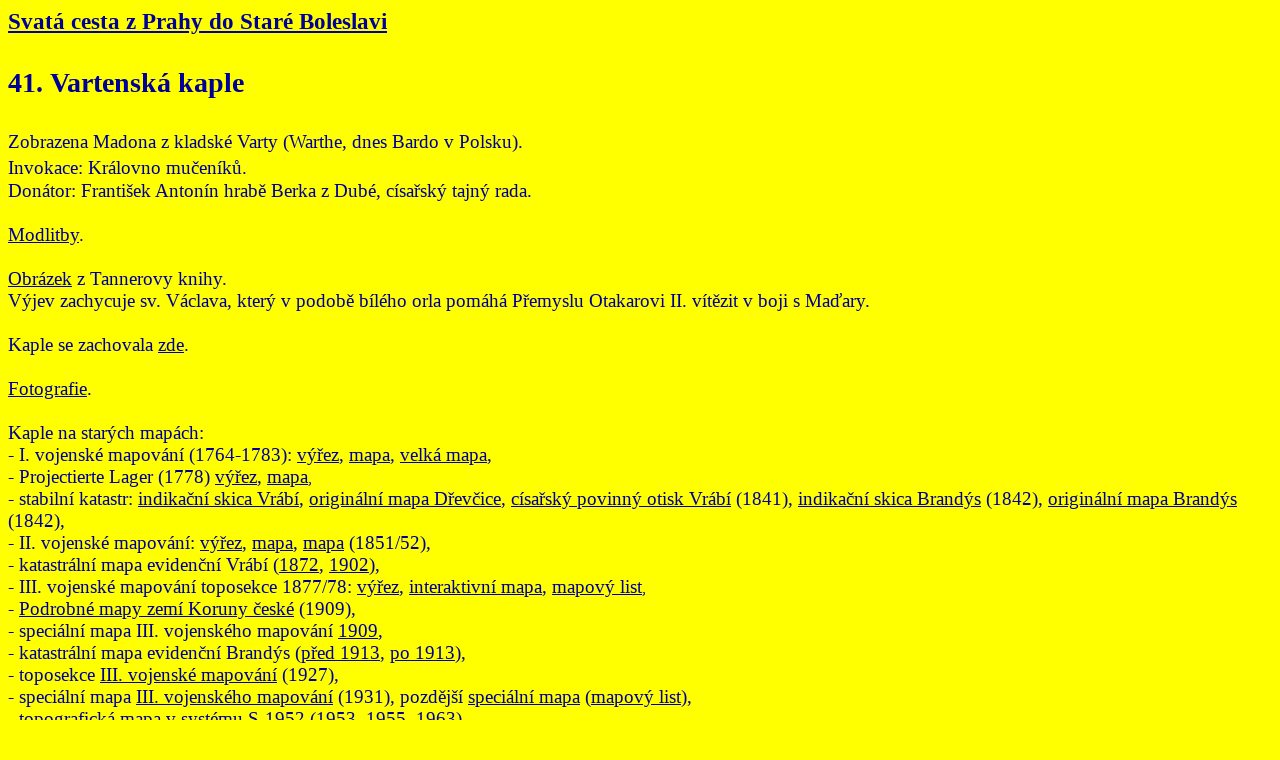

--- FILE ---
content_type: text/html
request_url: https://svata-cesta.cz/Kaple_41/Kaple_41.html
body_size: 4093
content:
<!DOCTYPE html PUBLIC "-//W3C//DTD HTML 4.01 Transitional//EN">
<html>
<head>




































































  
  
  
  
  
  
  
  
  
  
  
  
  
  
  
  
  
  
  
  
  
  
  
  
  
  
  
  
  
  
  
  
  
  
  
  
  
  
  
  
  
  
  
  
  
  
  
  
  
  
  
  
  
  
  
  
  
  
  
  
  
  
  
  
  
  
  
  
  <meta content="text/html; charset=ISO-8859-1" http-equiv="content-type">




































































  
  
  
  
  
  
  
  
  
  
  
  
  
  
  
  
  
  
  
  
  
  
  
  
  
  
  
  
  
  
  
  
  
  
  
  
  
  
  
  
  
  
  
  
  
  
  
  
  
  
  
  
  
  
  
  
  
  
  
  
  
  
  
  
  
  
  
  
  <title>Kaple_41</title>
</head>


<body style="color: rgb(0, 0, 153); background-color: rgb(255, 255, 0);" alink="#000099" link="#000099" vlink="#990099">












































































<div style="text-align: center;"><small><a name="Nahore"></a></small></div>





















<div style="text-align: left; color: rgb(0, 0, 153);"><big><big><big><span style="font-weight: bold;"><small><a href="../index.html">Svat&aacute; cesta z Prahy do Star&eacute; Boleslavi</a></small><br>






























<br>






















41. Vartensk&aacute; kaple<br>






























<br>






























</span><small><small>Zobrazena Madona z kladsk&eacute; Varty (Warthe, dnes Bardo v Polsku).</small></small></big></big></big><big><big><big><small><small><br>


























Invokace: Kr&aacute;lovno mu&#269;en&iacute;k&#367;.</small><span style="font-weight: bold;"><br>






























</span></small><small><small>Don&aacute;tor: Franti&scaron;ek Anton&iacute;n hrab&#283; Berka z Dub&eacute;, c&iacute;sa&#345;sk&yacute; tajn&yacute; rada.<br>





















<br>





















<a href="41_Modlitby.html">Modlitby</a>.<br>



























</small></small></big></big></big><big><big><big><small><small><br>




























<a href="https://books.google.cz/books/content?id=pVRdAAAAcAAJ&amp;hl=cs&amp;pg=PA40-IA1&amp;img=1&amp;zoom=3&amp;sig=ACfU3U0g0xik2gkv6de_fz9d3ddIzWRw5g&amp;ci=10%2C9%2C977%2C1708&amp;edge=0" target="_blank">Obr&aacute;zek</a> z Tannerovy knihy.<br>


























</small></small></big></big><strong></strong>V&yacute;jev zachycuje sv.
V&aacute;clava, kter&yacute; v podob&#283; b&iacute;l&eacute;ho orla
pom&aacute;h&aacute; P&#345;emyslu Otakarovi II. v&iacute;t&#283;zit v boji s
Ma&#271;ary.</big><br>




























<big><br>




























</big>

<big>

Kaple se zachovala <a href="https://mapy.cz/turisticka?source=base&amp;id=2077024&amp;x=14.6547222&amp;y=50.1789301&amp;z=17" target="_blank">zde</a>.<br>











<br>











<a href="41_Fotky/41_Fotky.html">Fotografie</a>.<br>












<br>












</big><big>






Kaple na star&yacute;ch map&aacute;ch:<br>







</big><big>-&nbsp;</big><big>I. vojensk&eacute; mapov&aacute;n&iacute; (1764-1783): <a href="../Kaple_38/38_42_1vojenske.png" target="_blank">v&yacute;&#345;ez</a>, <a href="http://www.chartae-antiquae.cz/cs/maps/12889/?view=-72.48586636601381,84,6" target="_blank">mapa</a>, <a href="http://www.chartae-antiquae.cz/cs/mapsets/13/" target="_blank">velk&aacute; mapa</a>,<br>




- </big><big>Projectierte Lager (1778) <a href="../Kaple_39/39_42_Projektierte.jpg" target="_blank">v&yacute;&#345;ez</a>, </big><big><a href="https://www.oldmapsonline.org/map/cuni/1123405" target="_blank">mapa</a></big>,<br>







<big>




- stabiln&iacute; katastr: <a href="https://ags.cuzk.cz/archiv/openmap.html?typ=skicic&amp;idrastru=KRM458018410&amp;extent=9947.45796291591,-6370.357124714203,11863.068834137654,-5533.524511048976&amp;link=ext" target="_blank">indika&#269;n&iacute; skica Vr&aacute;b&iacute;</a>,&nbsp;<a href="https://ags.cuzk.cz/archiv/openmap.html?typ=omc&amp;idrastru=B2_a_4C_1477_1&amp;extent=7.859623017926913,1.2002998953212076,14.720489666901535,4.197462344189679&amp;link=ext" target="_blank">origin&aacute;ln&iacute; mapa&nbsp;D&#345;ev&#269;ice</a>,&nbsp;<a href="https://ags.cuzk.cz/archiv/openmap.html?typ=cioc&amp;idrastru=B2_a_6C_8780-1_1&amp;extent=6.901896216112854,15.289932107485221,13.955396851954191,18.37124651285601&amp;link=ext" target="_blank">c&iacute;sa&#345;sk&yacute; povinn&yacute; otisk Vr&aacute;b&iacute;</a> (1841),&nbsp;<a href="https://ags.cuzk.cz/archiv/openmap.html?typ=skicic&amp;idrastru=KRM031018420&amp;extent=14023.123698247378,-22151.302260604396,15561.269494538974,-21479.364871729616&amp;link=ext" target="_blank">indika&#269;n&iacute; skica Brand&yacute;s</a> (1842),&nbsp;<a href="https://ags.cuzk.cz/archiv/openmap.html?typ=omc&amp;idrastru=B2_a_4C_461_5&amp;extent=7.539581891160975,1.0233287633120598,14.402886946320471,4.021556427382386&amp;link=ext" target="_blank">origin&aacute;ln&iacute; mapa Brand&yacute;s</a> (1842),<br>










- II. vojensk&eacute; mapov&aacute;n&iacute;: <a href="41_2vojenske.png" target="_blank">v&yacute;&#345;ez</a>, <a href="https://mapy.cz/19stoleti?l=0&amp;x=14.6567690&amp;y=50.1798338&amp;z=15" target="_blank">mapa</a>, <a href="http://oldmaps.geolab.cz/map_viewer.pl?lang=cs&amp;map_root=2vm&amp;map_region=ce&amp;map_list=O_7_III" target="_blank">mapa</a> (1851/52),<br>
















- </big><big>katastr&aacute;ln&iacute; mapa eviden&#269;n&iacute; Vr&aacute;b&iacute; (<a href="https://ags.cuzk.cz/archiv/openmap.html?typ=kmevidc&amp;idrastru=B2_a_14C_8780-1A_01_03&amp;extent=7.358489398719392,16.725668811468054,14.357516068586698,19.783186321546808&amp;link=ext" target="_blank">1872</a>, <a href="https://ags.cuzk.cz/archiv/openmap.html?typ=kmevidc&amp;idrastru=B2_a_14C_8780-1B_01_03&amp;extent=7.565071083094077,17.604246934362024,15.17857578271681,20.930198531658156&amp;link=ext" target="_blank">1902</a>),<br>






- III. vojensk&eacute; mapov&aacute;n&iacute; toposekce 1877/78: <a href="41_3vojenske.png" target="_blank">v&yacute;&#345;ez</a>, </big><big> </big><big> <a href="http://chartae-antiquae.cz/cs/mapsets/0/" target="_blank">interaktivn&iacute; mapa</a>, <a href="http://oldmaps.geolab.cz/map_viewer.pl?lang=cs&amp;map_root=3vm&amp;map_region=25&amp;map_list=3953_2" target="_blank">mapov&yacute; list</a></big>,<br>






<big>

</big><big>



</big><big>







</big><big>















</big><big>































</big><big>- <a target="_blank" href="http://www.chartae-antiquae.cz/cs/maps/24554/?view=-36.607035875898,169.71875,6">Podrobn&eacute; mapy zem&iacute; Koruny &#269;esk&eacute;</a> (1909),<br>








- speci&aacute;ln&iacute; mapa III. vojensk&eacute;ho mapov&aacute;n&iacute; <a href="http://www.chartae-antiquae.cz/cs/maps/19567/?view=-58.27561842385831,141.921875,6" target="_blank">1909</a>,<br>








</big>
<big>


- </big><big>katastr&aacute;ln&iacute; mapa eviden&#269;n&iacute; Brand&yacute;s (<a href="https://ags.cuzk.cz/archiv/openmap.html?typ=kmevidc&amp;idrastru=B2_a_14C_458-1A_05&amp;extent=8.836746889206491,2.8442395332796204,16.044671705637484,5.993013981082483&amp;link=ext" target="_blank">p&#345;ed 1913</a>, <a href="https://ags.cuzk.cz/archiv/openmap.html?typ=kmevidc&amp;idrastru=B2_a_14C_458-1B_05&amp;extent=10.152149499776655,3.4685564958233766,13.751637434695844,5.040989050726225&amp;link=ext" target="_blank">po 1913</a>),<br>














-&nbsp;toposekce <span style="text-decoration: underline;">III</span><a href="https://ags.cuzk.cz/archiv/openmap.html?typ=3voj_sekce&amp;idrastru=D1_21__3953-2&amp;extent=8.192256679326459,10.62750908408389,12.072161174715418,12.322441321327375&amp;link=ext" target="_blank">. vojensk&eacute; mapov&aacute;n&iacute;</a> (1927),<br>













- speci&aacute;ln&iacute; mapa <a href="https://ags.cuzk.cz/archiv/openmap.html?typ=3voj_spec&amp;idrastru=D1_22__3953_01&amp;extent=14.379476343895227,12.505986272506,17.44861121792662,13.846734645211118&amp;link=ext" target="_blank">III. vojensk&eacute;ho mapov&aacute;</a><span style="text-decoration: underline;">n&iacute;</span> (1931), </big><big><big><big><small><small>pozd&#283;j&scaron;&iacute; <a href="41_3vojenske2.png" target="_blank">speci&aacute;ln&iacute; mapa</a> (<a href="http://oldmaps.geolab.cz/map_viewer.pl?lang=cs&amp;map_root=3vm&amp;map_region=75&amp;map_list=3953" target="_blank">mapov&yacute; list</a>),</small></small></big></big></big><br>





<big>






- topografick&aacute; mapa v syst&eacute;mu S-1952 (<a href="https://ags.cuzk.cz/archiv/openmap.html?typ=topo1952&amp;idrastru=D7_4_1__M_33_66_A&amp;extent=7.656410336341274,4.491412877761025,12.699031621511175,6.6942767334569915&amp;link=ext" target="_blank">1953</a>, <a href="https://ags.cuzk.cz/archiv/openmap.html?typ=topo1952&amp;idrastru=D7_3__M-33-66-A-d&amp;extent=2.5981499251834133,3.4128752258434347,7.084010225453399,5.372518625245232&amp;link=ext" target="_blank">1955</a>, <a href="https://ags.cuzk.cz/archiv/openmap.html?typ=topo1952&amp;idrastru=D7_2__M-33-66-A-d-3&amp;extent=9.988296451664834,6.474700864229145,16.028225332321963,9.113237504151629&amp;link=ext" target="_blank">1963</a>),<br>












- na st&aacute;tn&iacute; map&#283; je kaple vid&#283;t a&#382; od roku 1983 (<a href="https://ags.cuzk.cz/archiv/openmap.html?typ=sm5&amp;idrastru=D6-1_Brandys_nad_Labem_9-7_1983&amp;extent=-0.70951230402575,7.65454187831694,5.2735285907507645,10.268227060865796&amp;link=ext" target="_blank">1983</a>, <a href="https://ags.cuzk.cz/archiv/openmap.html?typ=sm5&amp;idrastru=D6-1_Brandys_nad_Labem_9-7_1986&amp;extent=-0.06891827534477857,6.781712332907431,6.014901893022259,9.439422836145896&amp;link=ext" target="_blank">1986</a>, <a href="https://ags.cuzk.cz/archiv/openmap.html?typ=sm5&amp;idrastru=D6-1_Brandys_nad_Labem_9-7_1991&amp;extent=-0.25047625095250314,7.821923419591894,5.723615697231393,10.431699264143582&amp;link=ext" target="_blank">1991</a>),<br>


















-&nbsp;pozemkov&yacute; katastr: <a href="41_pozemkovy.png" target="_blank">v&yacute;&#345;ez</a>, <a href="https://ags.cuzk.cz/archiv/" target="_blank">mapa - zapnout Pozemkov&yacute; katastr</a>.<br>


<br>


Katastr&aacute;ln&iacute; &uacute;zem&iacute; Brand&yacute;s nad Labem, parcela &#269;. 330/61.<br>


Vlastn&iacute;kem je m&#283;sto Brand&yacute;s nad Labem - Star&aacute; Boleslav.<br>

<br>

</big><big><a href="https://pamatkovykatalog.cz/vyklenkova-kaple-xli-2991247" target="_blank">Pam&aacute;tkov&yacute; katalog</a>:<br>


</big><big>


Kulturn&iacute; pam&aacute;tka rejst. &#269;. &Uacute;SKP 30788/2-2136.<br>






Pam&aacute;tkov&#283; chr&aacute;n&#283;no od 3. kv&#283;tna 1958.<br>

Kaple obd&eacute;ln&eacute;ho p&#367;dorysu je vystav&#283;na ze
sm&iacute;&scaron;en&eacute;ho zdiva a opat&#345;ena om&iacute;tkou s
b&iacute;l&yacute;m n&aacute;t&#283;rem (v soklu okrov&yacute;m
n&aacute;t&#283;rem). Nika je zvr&scaron;ena p&#367;lkruhov&yacute;m obloukem. V
nice je vyzd&#283;n&yacute; zkosen&yacute; bank&aacute;l, kryt&yacute;
&#269;tvercov&yacute;mi kamenn&yacute;mi deskami. Pod deskami je vlys s
vyryt&yacute;mi n&aacute;pisy, t&yacute;kaj&iacute;c&iacute;mi se
obnovy kaple od roku 1880 do roku 1936. Po stran&aacute;ch jsou
n&aacute;ro&#382;n&iacute; pilastry s tosk&aacute;nsk&yacute;mi hlavicemi.
Nad hlavic&iacute; je p&#345;edstupuj&iacute;c&iacute;
vertik&aacute;ln&iacute; p&aacute;s, p&#345;eru&scaron;en&yacute; prstencem,
kter&yacute; nese &#345;&iacute;msu zalomenou do tvaru
troj&uacute;heln&eacute;ho &scaron;t&iacute;tu. V poli nad p&#367;lkruhov&#283;
zavr&scaron;enou nikou je prohlouben&yacute; kruhov&yacute; ter&#269;.
St&#345;echa je sedlov&aacute;, kryt&aacute; kamenn&yacute;mi deskami. Kaple
vrchol&iacute; kamenn&yacute;m latinsk&yacute;m k&#345;&iacute;&#382;kem s
rozev&#345;en&yacute;mi rameny na n&iacute;zk&eacute;m podstavci.<br>
<a href="41_Evidencni_list.pdf">Eviden&#269;n&iacute; list nemovit&eacute; kulturn&iacute; pam&aacute;tky.</a><br>

</big>
















<big><big><big><small>










<br>



















<br>





























<small>
Zdroje:<br>




















ags.cuzk.cz/archiv<br>




















books.google.cz<br>




digitool.is.cuni.cz<br>




chartae-antiquae.cz<br>









mapy.cz<br>










mapy.geology.cz<br>


</small></small></big></big></big><big><big><big><small><small>nahlizenidokn.cuzk.cz</small></small></big></big></big><br>


<big><big><big><small><small>







oldmaps.geolab.cz<br>




oldmapsonline.com<br>

pamatkovykatalog.cz<br>





















via-sancta.cz<br>























wikipedia.cz<br>

























</small>




</small><span style="font-weight: bold;"></span></big></big></big><big><br>




































</big>
<table style="text-align: left; width: 100%;" border="1" cellpadding="2" cellspacing="2">




































  <tbody>




































    <tr>




































      <td align="undefined" valign="undefined"><a href="#Nahore">Nahoru</a></td>





















      <td><a href="../Kaple_40/Kaple_40.html">Kaple &#269;. 40</a></td>





















      <td><a href="../Kaple_42/Kaple_42.html">Kaple &#269;. 42</a></td>




































    </tr>




































  
  
  
  
  
  
  
  
  
  
  
  
  
  
  
  
  
  
  
  
  
  
  
  
  
  
  
  
  
  
  
  
  
  
  
  
  </tbody>
</table>




































<big><br>




































O.A.M.D.G.</big><o:p></o:p>

</div>



































































































</body>
</html>
